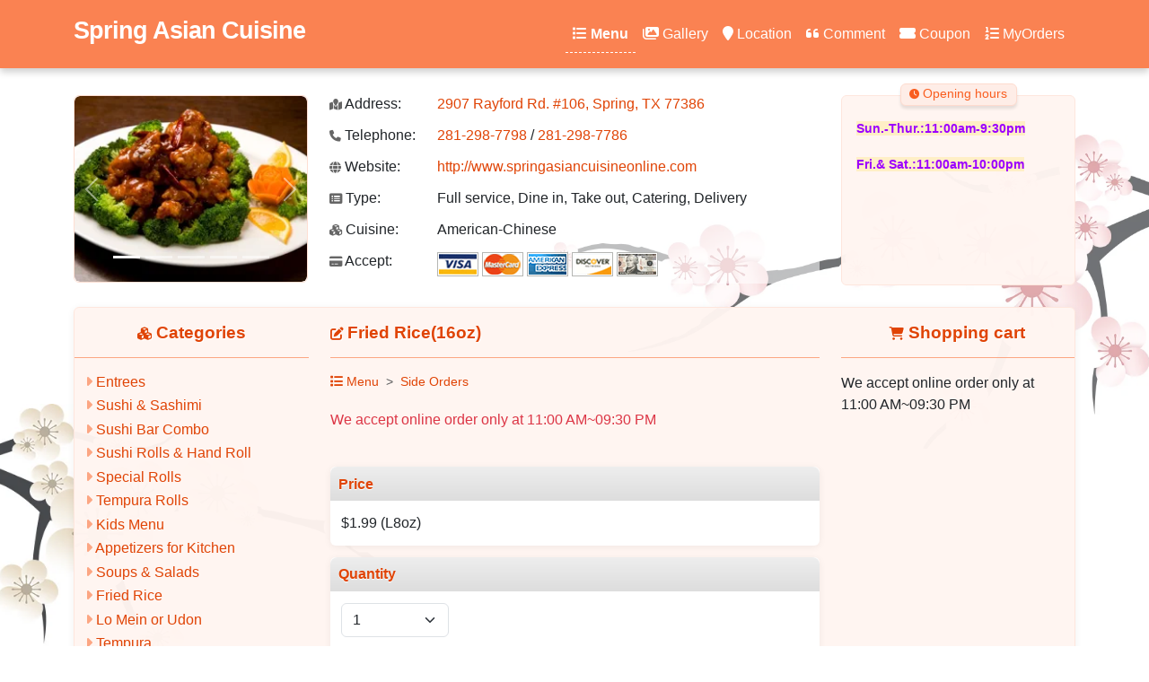

--- FILE ---
content_type: text/html; charset=utf-8
request_url: https://www.springasiancuisineonline.com/?type=MenuDetail&mid=519798596&cid=519798600
body_size: 5310
content:

<!DOCTYPE html>
<html lang="en" >
<head>
    <title>Fried Rice(16oz) at Spring Asian Cuisine(Spring, TX 77386) for order online</title>
    <meta charset="utf-8" />
    <meta name="author" content="Spring Asian Cuisine" />
    <meta name="generator" content="Restaurant888.com" />
    <meta name="viewport" content="width=device-width, initial-scale=1.0" />
    <meta name="description" content="Price: $1.99(L8oz), the most popular at Spring Asian Cuisine" />
    <meta name="sitemap" content="/?type=Sitemap" />
    <link rel="alternate" media="only screen and (max-width: 640px)" href="https://www.springasiancuisineonline.com/m/MenuDetail?mid=519798596&amp;cid=519798600" />
    <link rel="stylesheet" href="https://lib.restaurant888.com/css/commonlibs_pc.min.css?v=20251110031244283-324241" />    
    <link rel="stylesheet" href="https://sitecdn.restaurant888.com/css/skin_100.min.css?v=20251209100914621-12607" />
    <link rel="apple-touch-icon" sizes="57x57" href="https://img.us980.com/p?r=516259981&amp;s=nWOGhGKyNH0217fsMUjG%2Fg2G%2FJHXaxX48SdhKihq3xe2bCHtsDD28b%2BYZ%2Fi31o7MjqxMbVO9o8JCDDmTDbonuQxTwdFpxaV0spUDjAZIN8Q%3D&amp;w=57&amp;h=57" />
    <link rel="apple-touch-icon" sizes="60x60" href="https://img.us980.com/p?r=516259981&amp;s=nWOGhGKyNH0217fsMUjG%2Fg2G%2FJHXaxX48SdhKihq3xe2bCHtsDD28b%2BYZ%2Fi31o7MjqxMbVO9o8JCDDmTDbonuQxTwdFpxaV0spUDjAZIN8Q%3D&amp;w=60&amp;h=60" />
    <link rel="apple-touch-icon" sizes="72x72" href="https://img.us980.com/p?r=516259981&amp;s=nWOGhGKyNH0217fsMUjG%2Fg2G%2FJHXaxX48SdhKihq3xe2bCHtsDD28b%2BYZ%2Fi31o7MjqxMbVO9o8JCDDmTDbonuQxTwdFpxaV0spUDjAZIN8Q%3D&amp;w=72&amp;h=72" />
    <link rel="apple-touch-icon" sizes="114x114" href="https://img.us980.com/p?r=516259981&amp;s=nWOGhGKyNH0217fsMUjG%2Fg2G%2FJHXaxX48SdhKihq3xe2bCHtsDD28b%2BYZ%2Fi31o7MjqxMbVO9o8JCDDmTDbonuQxTwdFpxaV0spUDjAZIN8Q%3D&amp;w=114&amp;h=114" />
    <link rel="apple-touch-icon" sizes="120x120" href="https://img.us980.com/p?r=516259981&amp;s=nWOGhGKyNH0217fsMUjG%2Fg2G%2FJHXaxX48SdhKihq3xe2bCHtsDD28b%2BYZ%2Fi31o7MjqxMbVO9o8JCDDmTDbonuQxTwdFpxaV0spUDjAZIN8Q%3D&amp;w=120&amp;h=120" />
    <link rel="apple-touch-icon" sizes="144x144" href="https://img.us980.com/p?r=516259981&amp;s=nWOGhGKyNH0217fsMUjG%2Fg2G%2FJHXaxX48SdhKihq3xe2bCHtsDD28b%2BYZ%2Fi31o7MjqxMbVO9o8JCDDmTDbonuQxTwdFpxaV0spUDjAZIN8Q%3D&amp;w=144&amp;h=144" />
    <link rel="apple-touch-icon" sizes="152x152" href="https://img.us980.com/p?r=516259981&amp;s=nWOGhGKyNH0217fsMUjG%2Fg2G%2FJHXaxX48SdhKihq3xe2bCHtsDD28b%2BYZ%2Fi31o7MjqxMbVO9o8JCDDmTDbonuQxTwdFpxaV0spUDjAZIN8Q%3D&amp;w=152&amp;h=152" />
    <link rel="apple-touch-icon" sizes="167x167" href="https://img.us980.com/p?r=516259981&amp;s=nWOGhGKyNH0217fsMUjG%2Fg2G%2FJHXaxX48SdhKihq3xe2bCHtsDD28b%2BYZ%2Fi31o7MjqxMbVO9o8JCDDmTDbonuQxTwdFpxaV0spUDjAZIN8Q%3D&amp;w=167&amp;h=167" />
    <link rel="apple-touch-icon" sizes="180x180" href="https://img.us980.com/p?r=516259981&amp;s=nWOGhGKyNH0217fsMUjG%2Fg2G%2FJHXaxX48SdhKihq3xe2bCHtsDD28b%2BYZ%2Fi31o7MjqxMbVO9o8JCDDmTDbonuQxTwdFpxaV0spUDjAZIN8Q%3D&amp;w=180&amp;h=180" />
    <meta name="apple-mobile-web-app-capable" content="yes" />
    <link rel="manifest" href="/?type=Manifest" />
    <meta property="og:url" content="https://www.springasiancuisineonline.com" />
    <meta property="og:site_name" content="Spring Asian Cuisine" />
    <meta property="og:title" content="Spring Asian Cuisine " />    
    <meta property="og:description" content="Restaurant Type:Full service, Dine in, Take out, Catering, Delivery; Cuisine:American-Chinese" />
    <meta property="og:type" content="website" />    
    <meta property="og:image" content="https://img.us980.com/p?r=516259981&amp;s=nWOGhGKyNH0217fsMUjG%2Fg2G%2FJHXaxX48SdhKihq3xe2bCHtsDD28b%2BYZ%2Fi31o7MjqxMbVO9o8JCDDmTDbonuQxTwdFpxaV0spUDjAZIN8Q%3D&amp;w=250&amp;h=250" />
    <meta property="og:locale" content="en_US" />
    <meta name="twitter:card" content="summary" />
    <meta name="twitter:title" content="Spring Asian Cuisine " />
    <meta name="twitter:description" content="Restaurant Type:Full service, Dine in, Take out, Catering, Delivery; Cuisine:American-Chinese" />
    <meta name="twitter:image" content="https://img.us980.com/p?r=516259981&amp;s=nWOGhGKyNH0217fsMUjG%2Fg2G%2FJHXaxX48SdhKihq3xe2bCHtsDD28b%2BYZ%2Fi31o7MjqxMbVO9o8JCDDmTDbonuQxTwdFpxaV0spUDjAZIN8Q%3D&amp;w=250&amp;h=250" />
    <meta name="twitter:image:alt" content="Spring Asian Cuisine" />
    <meta name="google-site-verification" content="2FwaFkk44VfxqKj4qy4IuzaHrhbSIM3ppv7D75eeS30" />    
    <!-- Global site tag (gtag.js) - Google Analytics -->
    <script async src="https://www.googletagmanager.com/gtag/js?id=UA-173457544-1"></script>
    <script>
        window.dataLayer = window.dataLayer || [];
        function gtag() { dataLayer.push(arguments); }
        gtag('js', new Date());

        gtag('config', 'UA-173457544-1');
    </script>
</head>
<body>
    
<nav class="navbar navbar-expand-lg fixed-top">
    <div class="container">
        
        
                <a class="navbar-brand pt-3" href="/">
                Spring Asian Cuisine
                </a>
        
        <button class="navbar-toggler" type="button" data-bs-toggle="offcanvas" data-bs-target="#offcanvasDarkNavbar" aria-controls="offcanvasDarkNavbar">
            <span class="navbar-toggler-icon"></span>
        </button>
        <div class="offcanvas offcanvas-end text-bg-dark" tabindex="-1" id="offcanvasDarkNavbar" aria-labelledby="offcanvasDarkNavbarLabel">
            <div class="offcanvas-header">
                <h5 class="offcanvas-title" id="offcanvasDarkNavbarLabel">Spring Asian Cuisine </h5>
                <button type="button" class="btn-close btn-close-white" data-bs-dismiss="offcanvas" aria-label="Close"></button>
            </div>
            <div class="offcanvas-body">
                <ul class="navbar-nav justify-content-end flex-grow-1 pe-1">
                    <li class="nav-item">
                        <a class="nav-link active" href="?type=Menu"><i class="fa fa-list"></i> Menu</a>
                    </li>
                    <li class="nav-item">
                        <a class="nav-link " href="?type=Photo"><i class="fa fa-images"></i> Gallery</a>
                    </li>
                    <li class="nav-item">
                        <a class="nav-link " href="?type=Location"><i class="fa fa-map-marker"></i> Location</a>
                    </li>
                        <li class="nav-item">
                            <a class="nav-link " href="?type=Comment"><i class="fa fa-quote-left"></i> Comment</a>
                        </li>
                        <li class="nav-item">
                            <a class="nav-link " href="?type=Coupon"><i class="fa fa-ticket-alt"></i> Coupon</a>
                        </li>
                    <li class="nav-item">
                        <a class="nav-link " href="?type=MyOrders"><i class="fa fa-list-ol"></i> MyOrders</a>
                    </li>                    
                </ul>
            </div>
        </div>
        
    </div>
</nav>




<div class="container restinfo">    
    <div class="row">
        <div class="col-md-3">
            <div id="restPhoto" class="carousel slide" data-bs-ride="carousel" data-bs-interval="3000">
                <div class="carousel-indicators">
                        <button type="button" data-bs-target="#restPhoto" class="active" data-bs-slide-to="0"></button>
                        <button type="button" data-bs-target="#restPhoto" class="" data-bs-slide-to="1"></button>
                        <button type="button" data-bs-target="#restPhoto" class="" data-bs-slide-to="2"></button>
                        <button type="button" data-bs-target="#restPhoto" class="" data-bs-slide-to="3"></button>
                        <button type="button" data-bs-target="#restPhoto" class="" data-bs-slide-to="4"></button>
                </div>              
                <div class="carousel-inner">
                        <div class="carousel-item active">
                            <img src="https://img.us980.com/p?r=516259981&amp;s=nWOGhGKyNH0217fsMUjG%2Fg2G%2FJHXaxX48SdhKihq3xe2bCHtsDD28ad48heoH5E9wbpx4mKPQRId7e%2F1b19A%2Bg%3D%3D&amp;w=250&amp;h=200" class="d-block w-100" alt="" />
                        </div>
                        <div class="carousel-item ">
                            <img src="https://img.us980.com/p?r=516259981&amp;s=nWOGhGKyNH0217fsMUjG%2Fg2G%2FJHXaxX48SdhKihq3xe2bCHtsDD28ad48heoH5E9WulyUHw76hVtQnEcREbcxg%3D%3D&amp;w=250&amp;h=200" class="d-block w-100" alt="" />
                        </div>
                        <div class="carousel-item ">
                            <img src="https://img.us980.com/p?r=516259981&amp;s=nWOGhGKyNH0217fsMUjG%2Fg2G%2FJHXaxX48SdhKihq3xe2bCHtsDD28ad48heoH5E99cvNEFwtLOISgmOEPjJrIA%3D%3D&amp;w=250&amp;h=200" class="d-block w-100" alt="" />
                        </div>
                        <div class="carousel-item ">
                            <img src="https://img.us980.com/p?r=516259981&amp;s=nWOGhGKyNH0217fsMUjG%2Fg2G%2FJHXaxX48SdhKihq3xe2bCHtsDD28ad48heoH5E9HgOt1XHNQ27YFBjYN7RTWQ%3D%3D&amp;w=250&amp;h=200" class="d-block w-100" alt="" />
                        </div>
                        <div class="carousel-item ">
                            <img src="https://img.us980.com/p?r=516259981&amp;s=nWOGhGKyNH0217fsMUjG%2Fg2G%2FJHXaxX48SdhKihq3xe2bCHtsDD28ad48heoH5E9iEQtUpczVFhN4gs4FFHjSA%3D%3D&amp;w=250&amp;h=200" class="d-block w-100" alt="" />
                        </div>
                </div>
                <button class="carousel-control-prev" type="button" data-bs-target="#restPhoto" data-bs-slide="prev">
                    <span class="carousel-control-prev-icon" aria-hidden="true"></span>
                    <span class="visually-hidden">Previous</span>
                </button>
                <button class="carousel-control-next" type="button" data-bs-target="#restPhoto" data-bs-slide="next">
                    <span class="carousel-control-next-icon" aria-hidden="true"></span>
                    <span class="visually-hidden">Next</span>
                </button>
            </div>
        </div>
        <div class="col-md-6">
            <div class="info">
                <div class="item">
                    <label><i class="fa fa-map-marked"></i> Address:</label><a href="http://maps.google.com/maps?q=2907&#x2B;Rayford&#x2B;Rd.&#x2B;%23106%2c&#x2B;Spring%2c&#x2B;TX&#x2B;77386">2907 Rayford Rd. #106, Spring, TX 77386</a><br />
                </div>
                <div class="item">
                    <label><i class="fa fa-phone"></i> Telephone:</label>
                    <a href="tel:281-298-7798">281-298-7798</a>
                        <span> / </span>
                        <a href="tel:281-298-7786">281-298-7786</a>
                </div>
                    <div class="item">
                        <label><i class="fa fa-globe"></i> Website:</label>
                        <a target="_blank" href="http://www.springasiancuisineonline.com">http://www.springasiancuisineonline.com</a>
                    </div>
                    <div class="item">
                        <label><i class="fa fa-list-alt"></i> Type:</label>
                        Full service, Dine in, Take out, Catering, Delivery
                    </div>
                    <div class="item">
                        <label><i class="fa fa-cubes"></i> Cuisine:</label>
                        American-Chinese
                    </div>

                    <div class="item">
                        <label><i class="fa fa-credit-card"></i> Accept:</label>
                            <img src="//sitecdn.restaurant888.com/images/VISA.gif" />
                            <img src="//sitecdn.restaurant888.com/images/MASTER.gif" />
                            <img src="//sitecdn.restaurant888.com/images/AMERICAN EXPRESS.gif" />
                            <img src="//sitecdn.restaurant888.com/images/DISCOVER.gif" />
                            <img src="//sitecdn.restaurant888.com/images/CASH.gif" />
                    </div>
            </div>
        </div>
        <div class="col-md-3">
            <div class="hours">
                <strong class="tab"><i class="fa fa-clock"></i> Opening hours</strong>
                <div class="hourdetails">
<p><font color="#9c00ff"><span style="background-color: rgb(255, 239, 198);"><b>Sun.-Thur.:11:00am-9:30pm</b></span></font></p><p><font color="#9c00ff"><span style="background-color: rgb(255, 239, 198);"><b>Fri.& Sat.:11:00am-10:00pm</b></span></font></p><p><br></p><p><br></p><p><br></p>                </div>
            </div>
        </div>
    </div>
</div>
<div class="container">
    <div class="row">
        <div class="col-md-12">
            <div class="body">
                <div class="row">
                    <div class="col-md-3 col-xs-3">
                        <div id="cattree">
                            <h3 class="text-center"><i class="fa fa-cubes"></i> Categories</h3>
                            <div class="catlist">
                                
<ul>
    <li>
        <span>
                <i class="fa fa-caret-right"></i>
        </span>
        <a data-cid="527213871" href="?type=Menu#cat527213871" >
            Entrees
        </a>
    </li>
    <li>
        <span>
                <i class="fa fa-caret-right"></i>
        </span>
        <a data-cid="524282653" href="?type=Menu#cat524282653" >
            Sushi &amp; Sashimi
        </a>
    </li>
    <li>
        <span>
                <i class="fa fa-caret-right"></i>
        </span>
        <a data-cid="524282670" href="?type=Menu#cat524282670" >
            Sushi Bar Combo
        </a>
    </li>
    <li>
        <span>
                <i class="fa fa-caret-right"></i>
        </span>
        <a data-cid="524282743" href="?type=Menu#cat524282743" >
            Sushi Rolls &amp; Hand Roll
        </a>
    </li>
    <li>
        <span>
                <i class="fa fa-caret-right"></i>
        </span>
        <a data-cid="524282491" href="?type=Menu#cat524282491" >
            Special Rolls
        </a>
    </li>
    <li>
        <span>
                <i class="fa fa-caret-right"></i>
        </span>
        <a data-cid="524282543" href="?type=Menu#cat524282543" >
            Tempura Rolls
        </a>
    </li>
    <li>
        <span>
                <i class="fa fa-caret-right"></i>
        </span>
        <a data-cid="524282552" href="?type=Menu#cat524282552" >
            Kids Menu
        </a>
    </li>
    <li>
        <span>
                <i class="fa fa-caret-right"></i>
        </span>
        <a data-cid="523757412" href="?type=Menu#cat523757412" >
            Appetizers for Kitchen
        </a>
    </li>
    <li>
        <span>
                <i class="fa fa-caret-right"></i>
        </span>
        <a data-cid="523757446" href="?type=Menu#cat523757446" >
            Soups &amp; Salads
        </a>
    </li>
    <li>
        <span>
                <i class="fa fa-caret-right"></i>
        </span>
        <a data-cid="523757721" href="?type=Menu#cat523757721" >
            Fried Rice
        </a>
    </li>
    <li>
        <span>
                <i class="fa fa-caret-right"></i>
        </span>
        <a data-cid="524282358" href="?type=Menu#cat524282358" >
            Lo Mein or Udon
        </a>
    </li>
    <li>
        <span>
                <i class="fa fa-caret-right"></i>
        </span>
        <a data-cid="524282367" href="?type=Menu#cat524282367" >
            Tempura
        </a>
    </li>
    <li>
        <span>
                <i class="fa fa-caret-right"></i>
        </span>
        <a data-cid="527213880" href="?type=Menu#cat527213880" >
            Drink
        </a>
    </li>
    <li>
        <span>
                <i class="fa fa-caret-right"></i>
        </span>
        <a data-cid="523757891" href="?type=Menu#cat523757891" >
            Chef&#x27;s Specialties
        </a>
    </li>
    <li>
        <span>
                <i class="fa fa-caret-right"></i>
        </span>
        <a data-cid="527235564" href="?type=Menu#cat527235564" >
            Side Order
        </a>
    </li>
</ul>
                            </div>
                        </div>
                    </div>
                    <div class="col-md-6 col-xs-6">
                        
<div class="menulist">
    <h3 class="text-start"><i class="fa fa-edit"></i> Fried Rice(16oz) </h3>
    <div class="menuinfo_content" id="menudetail">
        <nav aria-label="breadcrumb" style="--bs-breadcrumb-divider: '>';">
            <ol class="breadcrumb">
                <li class="breadcrumb-item"><a href="/?type=Menu"><i class="fa fa-list"></i> Menu</a></li>
                    <li class="breadcrumb-item"><a href="/?type=Menu#cat519798600">Side Orders </a></li>
            </ol>
        </nav>

        <form name="menudetail" method="post" action="/Restaurant?phone=281-298-7798&type=add2cart">
            


<input type="hidden" name="restid" value="516259981" />
<input type="hidden" name="country" value="us" />
<input type="hidden" name="catid" id="catid" value="519798600" />
<input type="hidden" name="menuid" id="menuid" value="519798596" />
<div class="menudetail">
        <div class="pb-3 pt-1 mt-1 mb-4 text-danger">We accept online order only at 11:00 AM~09:30 PM</div>
    <div class='pricetype'>
            <h3>Price</h3>
            <ul>
                <li>
                    <input type="hidden" name="priceid" value="519798597" />
                    <label for="price_519798597">
$1.99
                            <span>(L8oz)</span>
                    </label>
                </li>
            </ul>
    </div>

    <div class='pricetype'>
        <h3>Quantity</h3>
        <ul>
            <li>
                <select class="form-select control-inline" name="qty">
                <option value="1">1</option>
<option value="2">2</option>
<option value="3">3</option>
<option value="4">4</option>
<option value="5">5</option>
<option value="6">6</option>
<option value="7">7</option>
<option value="8">8</option>
<option value="9">9</option>
<option value="10">10</option>
<option value="11">11</option>
<option value="12">12</option>
<option value="13">13</option>
<option value="14">14</option>
<option value="15">15</option>
<option value="16">16</option>
<option value="17">17</option>
<option value="18">18</option>
<option value="19">19</option>
<option value="20">20</option>
</select>
            </li>                  
        </ul>
        <div class="qtytips"></div>
    </div>

<div class='pricetype'>
    <h3>Message</h3>
    <div class="block">
        <textarea class="form-control" name="message" rows="2" placeholder="Optional"></textarea>
    </div>
</div>
</div>
<div class="d-none p-2 text-danger err"></div>
            
            <div class="pricetype">               
                <div class="pb-5 text-end">
                    <button type="button" class="btn btn-lg btn-primary"><i class="fa fa-cart-plus"></i> Add to cart</button>
                </div>                
            </div>
        </form>
    </div>
</div>

                              
                    </div>
                    <div class="col-md-3 col-xs-3">
                        <div id="cart">
                            <h3 class="text-center"><i class="fa fa-shopping-cart"></i> Shopping cart</h3>
                            <div class="cartlist">

                            </div>
                        </div>
                    </div>
                </div>
            </div>
            
        </div>
        
    </div>
</div>


    <div class="bg1"></div>
    <div class="bg2"></div>
    <input type="hidden" id="pagetype" value="MenuDetail" />
    <footer class="footer text-muted">
        <div class="container">            
            <div class="row">
                <div class="col-12 mb-4 py-4">
                    <a href="/?type=ServiceAndPolicies" class="fw-bold">Terms of Service & Fulfillment Policies </a> <br/>
                    <a href="/?type=Sitemap">Sitemap</a> | &copy;2026 - <a href="https://www.restaurant888.com">www.springasiancuisineonline.com</a> all rights reserved. Power by <span title="Production, Production">.NET 10.0.0</span><br />
                </div>
            </div>            
        </div>
    </footer> 
    <input type="hidden" id="skin" value="100" />
        <script src="https://lib.restaurant888.com/js/commonlibs_pc.min.js?v=20251110031349566-229568"></script>
        <script src="https://sitecdn.restaurant888.com/js/restaurant_pc.min.js?v=20251110030149639-12815"></script>        
    
    
</body>
</html>


--- FILE ---
content_type: text/html
request_url: https://www.springasiancuisineonline.com/Restaurant/Cart
body_size: 177
content:
We accept online order only at 11:00 AM~09:30 PM